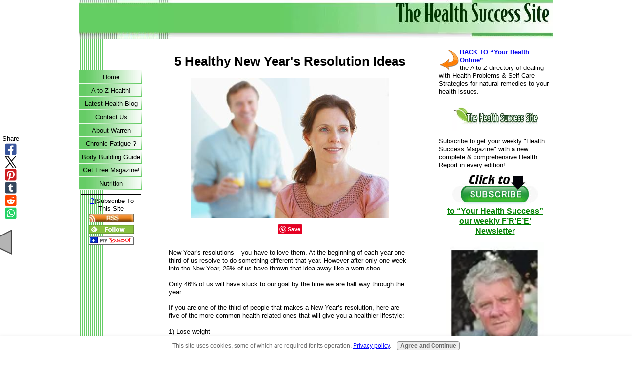

--- FILE ---
content_type: text/html; charset=UTF-8
request_url: https://www.thehealthsuccesssite.com/5-healthy-new-years-resolution-ideas.html
body_size: 18545
content:
<!DOCTYPE html PUBLIC "-//W3C//DTD HTML 4.01 Transitional//EN"
   "http://www.w3.org/TR/html4/loose.dtd">
<html xmlns:og="http://opengraphprotocol.org/schema/" xmlns:fb="http://www.facebook.com/2008/fbml">
<head><meta http-equiv="content-type" content="text/html; charset=UTF-8"><title>5 Healthy New Year's Resolution Ideas</title><meta name="description" content="New Year’s resolutions – you have to love them. At the beginning of each year one-third of us resolve to do something different that year. However after"><link href="/sd/support-files/A.style.css.pagespeed.cf.FTgfrJXd77.css" rel="stylesheet" type="text/css">
<!-- start: tool_blocks.sbi_html_head -->
<link rel="alternate" type="application/rss+xml" title="RSS" href="https://www.thehealthsuccesssite.com/your-health-online.xml">
<!-- SD -->
<script type="text/javascript" language="JavaScript">var https_page=0</script>
<script src="https://www.thehealthsuccesssite.com/sd/support-files/gdprcookie.js.pagespeed.jm.yFshyEJ2qE.js" async defer type="text/javascript"></script><!-- end: tool_blocks.sbi_html_head -->
<link rel="shortcut icon" type="image/vnd.microsoft.icon" href="https://www.thehealthsuccesssite.com/favicon.ico">
<link rel="canonical" href="https://www.thehealthsuccesssite.com/5-healthy-new-years-resolution-ideas.html"/>
<meta property="og:title" content="5 Healthy New Year's Resolution Ideas"/>
<meta property="og:description" content="New Year’s resolutions – you have to love them. At the beginning of each year one-third of us resolve to do something different that year. However after"/>
<meta property="og:type" content="article"/>
<meta property="og:url" content="https://www.thehealthsuccesssite.com/5-healthy-new-years-resolution-ideas.html"/>
<meta property="og:image" content="https://www.thehealthsuccesssite.com/images/5-healthy-new-years-resolution-ideas-21927294.jpg"/>
<script language="JavaScript" type="text/javascript">function MM_swapImgRestore(){var i,x,a=document.MM_sr;for(i=0;a&&i<a.length&&(x=a[i])&&x.oSrc;i++)x.src=x.oSrc;}function MM_preloadImages(){var d=document;if(d.images){if(!d.MM_p)d.MM_p=new Array();var i,j=d.MM_p.length,a=MM_preloadImages.arguments;for(i=0;i<a.length;i++)if(a[i].indexOf("#")!=0){d.MM_p[j]=new Image;d.MM_p[j++].src=a[i];}}}function MM_swapImage(){var i,j=0,x,a=MM_swapImage.arguments;document.MM_sr=new Array;for(i=0;i<(a.length-2);i+=3)if((x=MM_findObj(a[i]))!=null){document.MM_sr[j++]=x;if(!x.oSrc)x.oSrc=x.src;x.src=a[i+2];}}function MM_openBrWindow(theURL,winName,features){window.open(theURL,winName,features);}function MM_findObj(n,d){var p,i,x;if(!d)d=document;if((p=n.indexOf("?"))>0&&parent.frames.length){d=parent.frames[n.substring(p+1)].document;n=n.substring(0,p);}if(!(x=d[n])&&d.all)x=d.all[n];for(i=0;!x&&i<d.forms.length;i++)x=d.forms[i][n];for(i=0;!x&&d.layers&&i<d.layers.length;i++)x=MM_findObj(n,d.layers[i].document);if(!x&&d.getElementById)x=d.getElementById(n);return x;}</script>
<script language="JavaScript" type="text/JavaScript">function MM_displayStatusMsg(msgStr){status=msgStr;document.MM_returnValue=true;}</script>
<!-- start: shared_blocks.95809266#end-of-head -->
<!-- end: shared_blocks.95809266#end-of-head -->
<script type="text/javascript" src="/sd/support-files/fix.js.pagespeed.jm._57WRMbtzs.js"></script>
<script type="text/javascript">FIX.designMode="legacy";FIX.doEndOfHead();</script>
</head>
<body>
<div id="PageWrapper">
<div id="Header">
<div class="Liner">
<!-- start: shared_blocks.95809262#top-of-header -->
<script type="text/javascript">var switchTo5x=true;</script>
<script type="text/javascript" src="https://w.sharethis.com/button/buttons.js"></script>
<script type="text/javascript" src="https://s.sharethis.com/loader.js"></script>
<!-- end: shared_blocks.95809262#top-of-header -->
<!-- start: shared_blocks.95809253#bottom-of-header -->
<!-- end: shared_blocks.95809253#bottom-of-header -->
</div><!-- end Liner -->
</div><!-- end Header -->
<div id="ContentWrapper">
<div id="ContentColumn">
<div class="Liner">
<!-- start: shared_blocks.95809250#above-h1 -->
<!-- end: shared_blocks.95809250#above-h1 -->
<!--  -->
<style type="text/css">.errFld{padding:3px}.errFldOn{padding:0;border:3px solid red}.errMsg{font-weight:bold;color:red;visibility:hidden}.errMsgOn{visibility:visible}#edit textarea{border:1px solid #000}.editTitle{font-size:22px;font-weight:bold;text-align:center}#preview .editTitle{margin-top:0}.editName,.editCountry{text-align:center}.editName,.editCountry,.editBody{}.editBody{text-align:left}#preview{margin-left:auto;margin-right:auto}.GadSense{float:left;vertical-align:top;padding:0 8px 8px 0;margin:0 8px 0 0}.gLinkUnitTop{width:466px;margin:12px auto}.gLinkUnitBot{width:120px;float:right;margin:4px 0 24px 36px}</style>
<div id="submission_32344682" style="border:0px solid black;padding:5px;">
<h1 style="text-align:center;">5 Healthy New Year's Resolution Ideas</h1>
<p style="text-align:center;">
</p>
<script type="text/javascript">function showPreview(id){var parts=id.split('_');var sub=parts[0];var divs=document.getElementsByTagName('div');var imagePreviews=[];for(var i=0,ilen=divs.length;i<ilen;i++){var div=divs[i];if(/(^|\s+)imagePreview(\s+|$)/.test(div.className)){imagePreviews.push(div);}}for(var i=0,ilen=imagePreviews.length;i<ilen;i++){var imagePreview=imagePreviews[i];var subgroup=new RegExp('preview_'+sub+'_');if(imagePreview.id.match(subgroup)&&imagePreview.id!='preview_'+id){imagePreview.style.display='none';}}for(var i=0,ilen=imagePreviews.length;i<ilen;i++){var imagePreview=imagePreviews[i];if(imagePreview.id=='preview_'+id){imagePreview.style.display='';}}}function stopPropagation(e){if(e.stopPropagation){e.stopPropagation();}else{e.cancelBubble=true;}}</script>
<div class="imagePreview" id="preview_32344682_1" style="">
<p style="text-align:center;">
<img src="//www.thehealthsuccesssite.com/images/5-healthy-new-years-resolution-ideas-21927294.jpg" alt="" title="" width="400" height="283">
<br/><div style="margin-top:5px; text-align:center">
<a href="http://pinterest.com/pin/create/button/?media=https%3A%2F%2Fwww.thehealthsuccesssite.com%2Fimages%2F5-healthy-new-years-resolution-ideas-21927294.jpg&url=https%3A%2F%2Fwww.thehealthsuccesssite.com%2F5-healthy-new-years-resolution-ideas.html&description=New%20Year%E2%80%99s%20resolutions%20%E2%80%93%20you%20have%20to%20love%20them.%20At%20the%20beginning%20of%20each%20year%20one-third%20of%20us%20resolve%20to%20do%20something%20different%20that%20year.%20However%20after" class="pin-it-button" count-layout="none"><img border="0" src="//assets.pinterest.com/images/PinExt.png" title="Pin It"/></a>
</div>
</p>
<p style="font-weight:bold;text-align:center;"></p>
</div>
<!-- Thumbnails section -->
<style type="text/css">table#thumbs{margin:0 auto}table#thumbs td{text-align:center;vertical-align:bottom}</style>
<div style="text-align:center">
<table id="thumbs">
<tr>
</tr>
</table>
</div>
<!-- End of thumbnails section -->
<p>
New Year’s resolutions – you have to love them. At the beginning of each year one-third of us resolve to do something different that year. However after only one week into the New Year, 25% of us have thrown that idea away like a worn shoe. <br><br>Only 46% of us will have stuck to our goal by the time we are half way through the year.<br><br>If you are one of the third of people that makes a New Year’s resolution, here are five of the more common health-related ones that will give you a healthier lifestyle:<br><br>1) Lose weight<br><br>After all of the holiday meals, parties and office celebrations, many of us are ready to lose the holiday pounds that found us and refuse to leave. <br><br>Patience is the name of the game when trying to lose weight. Keep in mind the weight you are trying to take off didn’t come on overnight, so don’t expect to lose it as fast. <br><br>A safe weight loss recommended by healthcare professionals is about 1 to 1 ½ pounds per week. <br><br>Weight loss works by burning more calories than you consume. A deficit of 3,500 calories per week will result in losing 1 pound. <br><br>Focus on eating fruits and vegetables, nuts, lean meats and fish in the correct proportions to keep the calorie count down.<br><br>2) Quit smoking<br><br>On average, people that smoke live ten years less than those who don’t. Smoking can cause a whole host of health issues including cancer, heart disease, stroke and respiratory problems. <br><br>People that have successfully quit tell us they tried many times and failed until they found the right method that worked for them. <br><br>3) Reduce stress<br><br>Many of us are stressed to the limit, but may not realize it. <br><br>Chronic stress can cause depression, obesity, heart disease and insomnia – all which take a toll on our heath. <br><br>Reduce stress by taking vacations, socializing with other people, and getting enough good sleep. <br><br>4) Drink less alcohol<br><br>One or two drinks a day don’t seem to have much of a negative effect on our body, but when drinking excessively or binging, it can cause depression, memory loss or even seizures. <br><br>When done to the chronic level over a long period of time, hypertension, stroke, liver damage and even cancer are all possible health issues – some of which are life-threatening. <br><br>5) Get more sleep<br><br>Our bodies need an adequate amount of sleep each night to repair themselves. <br><br>Without enough sleep we have an increased risk of type 2 diabetes, obesity and mental fogginess.<br><br>The mistake many of us make is we make too many resolutions at once. Resolve to do just one or two things at a time. Once successful, then add others as appropriate.<br><br>Learn more here about how laughter can be applied for your <a href=https://www.thehealthsuccesssite.com/body-mind-spirit-balance.html> body mind spirit balance</a><br><br><br><br>We wish you well in your search for healthy diet solutions and your movement towards better health in all areas. <BR> <BR><A HREF=https://www.thehealthsuccesssite.com/contact-us.html target=new><B>Contact Us</B></A> if you would like a free private consultation with us about your health online. <BR> <BR><br> <br> <br> <br> <br>
</p>
</div>
<table id="comments" style="width:100%; max-width:450px;" border="0" cellpadding="4" cellspacing="0">
<tr>
<td>
<h3 style="text-align:center;">
Comments for 5 Healthy New Year's Resolution Ideas<br>
<!-- 5 Healthy New Year's Resolution Ideas -->
</h3>
<p style="text-align:center">
<a href="https://www.thehealthsuccesssite.com/5-healthy-new-years-resolution-ideas-comment-form.html">Click here to add your own comments</a>
</p>
</td>
</tr>
<tr>
<td style="text-align:center;">
<div id="32344684">
<div id="comment_32344684">
<table style="width:100%; padding:4px;">
<tr>
<td valign="top" style="width:25%;text-align:left;" class="date">
</td>
<td valign="top" style="text-align:left;">
<strong>Try The Noom Diet For New Year Weight Loss</strong>
<br>
<!-- Warren -->
<span class="author" style="text-align:left;"><strong>by: Warren </strong></span>
<br>
<br><span class="subBodyText">
You may have heard of the Noom Diet, which is often referred to simply as Noom. This is an app that you can use to correct your eating habits so that it gives you a healthy, balanced lifestyle. <br><br>Thanks to the behavioral changes the app will guide you through, you’ll also lose weight. Once you download the app, you’ll gain access to all the benefits it has to offer as well as the library of information it contains. <br><br>You’ll learn about nutrition and how to eat right. You’ll also learn one of the keys to weight loss, which is keeping your stress under control. The app will help you figure out what your health goals are and how to implement them. <br><br>There are challenges every week to make weight loss and getting fit fun. You’ll be able to keep track of the milestones you reach with your weight loss as well as the steps you take along the way. <br><br>You’ll keep track of the foods that you eat, the exercise routines that you do and your weight as well. But it’ll also track important health benefits, such as your blood pressure and glucose readings. <br><br>Something that’s really helpful with this app is that you gain access to coaching assistance, and studies have shown that dieters who have the support and expertise of a coaching team tend to lose more weight and keep it off long term. <br><br>Because it’s personalized, Noom lets each individual find success in a way that works for them. The basic strategy of the diet is that you’ll end up eating fewer calories than what your body needs. <br><br>When you do that, you will lose weight. You’re not left on your own to figure out how many calories you need to consume. The program will find that for you once you input your information. <br><br>It’ll decide this based on how much you currently weigh, what your height and weight are and whether you’re male or female. You’ll get a calorie maximum for each day. What a lot of people love about this app is that you don’t have to give up eating the foods that you love. <br><br>You can still have all your favorites, but in moderation as long as you stay within your caloric limits. Within the app, you’ll have access to helpful food lists as well as recipes that you can use to plan your meals. <br><br>The tool is perfect for people who need hands on help with dieting as well as the encouragement of a support team. It’s easy to get started once you pay the monthly subscription fee and download the app. <br><br>You just answer the list of questions and Noom does the rest. A word of caution, though. One big mistake that you can make, especially in the beginning is spending your total calorie limit on a few high calorie foods at the start of your day. <br><br>You don’t want to do that. Choose foods that will allow you to eat an even number of calories throughout the day so that you never end up hungry and feeling deprived. Plus, you keep your metabolism steady. <br><br>Learn more about your health online when you read the rest of our information here about: <a href="https://www.thehealthsuccesssite.com/diet-plan.html">diet plans guide</a> and also download the free health report available there!<br><br>Warren Tattersall has been a full time nutritional consultant for over a decade and works with people all over the world to help them improve their health, increase their personal energy levels and to use supplements to assist with diet related health issues. <br><br></span>
</td>
</tr>
</table>
<hr>
</div>
</div>
</td>
</tr>
<tr>
<td>
<p style="text-align:center;">
<a href="https://www.thehealthsuccesssite.com/5-healthy-new-years-resolution-ideas-comment-form.html">Click here to add your own comments</a>
</p>
<p>
<a href="https://www.thehealthsuccesssite.com/body-mind-spirit-balance.html#INV">
Join in and write your own page! It's easy to do. How? Simply click here to return to <b>Submit *YOUR* health story</b>.</a>
<!-- Submit *YOUR* health story -->
</p>
</td>
</tr>
</table>
<script type="text/javascript" src="//assets.pinterest.com/js/pinit.js"></script>
<!--  -->
<!-- Submit *YOUR* health story -->
<!-- start: shared_blocks.95809264#above-socialize-it -->
<!-- end: shared_blocks.95809264#above-socialize-it -->
<!-- start: shared_blocks.95809252#socialize-it -->
<!-- skipped: tool_blocks.faceit_comment -->
<!-- start: tool_blocks.social_sharing -->
<div class="SocialShare SocialShareSticky SocialShareStickyLeft"><label>Share</label><a href="#" rel="noopener noreferrer" onclick="window.open('https://www.facebook.com/sharer.php?u='+ encodeURIComponent(document.location.href) +'&t=' + encodeURIComponent(document.title), 'sharer','toolbar=0,status=0,width=700,height=500,resizable=yes,scrollbars=yes');return false;" target="_blank" class="socialIcon facebook"><svg width="20" height="20" aria-hidden="true" focusable="false" data-prefix="fab" data-icon="facebook-square" role="img" xmlns="http://www.w3.org/2000/svg" viewBox="0 0 448 512"><path fill="currentColor" d="M400 32H48A48 48 0 0 0 0 80v352a48 48 0 0 0 48 48h137.25V327.69h-63V256h63v-54.64c0-62.15 37-96.48 93.67-96.48 27.14 0 55.52 4.84 55.52 4.84v61h-31.27c-30.81 0-40.42 19.12-40.42 38.73V256h68.78l-11 71.69h-57.78V480H400a48 48 0 0 0 48-48V80a48 48 0 0 0-48-48z" class=""></path></svg><span>Facebook</span></a><a href="#" rel="noopener noreferrer" onclick="window.open('https://twitter.com/intent/tweet?text=Reading%20about%20this:%20'+encodeURIComponent(document.title)+'%20-%20' + encodeURIComponent(document.location.href), 'sharer','toolbar=0,status=0,width=700,height=500,resizable=yes,scrollbars=yes');return false;" target="_blank" class="socialIcon twitter"><svg width="20" height="20" aria-hidden="true" focusable="false" data-prefix="fab" data-icon="twitter-square" role="img" viewBox="0 0 1200 1227" fill="none" xmlns="http://www.w3.org/2000/svg"><path d="M714.163 519.284L1160.89 0H1055.03L667.137 450.887L357.328 0H0L468.492 681.821L0 1226.37H105.866L515.491 750.218L842.672 1226.37H1200L714.137 519.284H714.163ZM569.165 687.828L521.697 619.934L144.011 79.6944H306.615L611.412 515.685L658.88 583.579L1055.08 1150.3H892.476L569.165 687.854V687.828Z" fill="currentColor"></path></svg><span>X</span></a><a href="#" rel="noopener noreferrer" onclick="var script = document.createElement('script');script.setAttribute('type','text/javascript');script.setAttribute('src', 'https://assets.pinterest.com/js/pinmarklet.js');document.getElementsByTagName('head')[0].appendChild(script);return false" target="_blank" class="socialIcon pinterest"><svg width="20" height="20" aria-hidden="true" focusable="false" data-prefix="fab" data-icon="pinterest-square" role="img" xmlns="http://www.w3.org/2000/svg" viewBox="0 0 448 512"><path fill="currentColor" d="M448 80v352c0 26.5-21.5 48-48 48H154.4c9.8-16.4 22.4-40 27.4-59.3 3-11.5 15.3-58.4 15.3-58.4 8 15.3 31.4 28.2 56.3 28.2 74.1 0 127.4-68.1 127.4-152.7 0-81.1-66.2-141.8-151.4-141.8-106 0-162.2 71.1-162.2 148.6 0 36 19.2 80.8 49.8 95.1 4.7 2.2 7.1 1.2 8.2-3.3.8-3.4 5-20.1 6.8-27.8.6-2.5.3-4.6-1.7-7-10.1-12.3-18.3-34.9-18.3-56 0-54.2 41-106.6 110.9-106.6 60.3 0 102.6 41.1 102.6 99.9 0 66.4-33.5 112.4-77.2 112.4-24.1 0-42.1-19.9-36.4-44.4 6.9-29.2 20.3-60.7 20.3-81.8 0-53-75.5-45.7-75.5 25 0 21.7 7.3 36.5 7.3 36.5-31.4 132.8-36.1 134.5-29.6 192.6l2.2.8H48c-26.5 0-48-21.5-48-48V80c0-26.5 21.5-48 48-48h352c26.5 0 48 21.5 48 48z" class=""></path></svg><span>Pinterest</span></a><a href="#" rel="noopener noreferrer" onclick="window.open('https://www.tumblr.com/share/link?url='+ encodeURIComponent(document.location.href) + '&name='+ encodeURIComponent(document.title), 'sharer','toolbar=0,status=0,width=700,height=500,resizable=yes,scrollbars=yes');return false;" target="_blank" class="socialIcon tumblr"><svg width="20" height="20" aria-hidden="true" focusable="false" data-prefix="fab" data-icon="tumblr-square" role="img" xmlns="http://www.w3.org/2000/svg" viewBox="0 0 448 512"><path fill="currentColor" d="M400 32H48C21.5 32 0 53.5 0 80v352c0 26.5 21.5 48 48 48h352c26.5 0 48-21.5 48-48V80c0-26.5-21.5-48-48-48zm-82.3 364.2c-8.5 9.1-31.2 19.8-60.9 19.8-75.5 0-91.9-55.5-91.9-87.9v-90h-29.7c-3.4 0-6.2-2.8-6.2-6.2v-42.5c0-4.5 2.8-8.5 7.1-10 38.8-13.7 50.9-47.5 52.7-73.2.5-6.9 4.1-10.2 10-10.2h44.3c3.4 0 6.2 2.8 6.2 6.2v72h51.9c3.4 0 6.2 2.8 6.2 6.2v51.1c0 3.4-2.8 6.2-6.2 6.2h-52.1V321c0 21.4 14.8 33.5 42.5 22.4 3-1.2 5.6-2 8-1.4 2.2.5 3.6 2.1 4.6 4.9l13.8 40.2c1 3.2 2 6.7-.3 9.1z" class=""></path></svg><span>Tumblr</span></a><a href="#" rel="noopener noreferrer" onclick="window.open('https://reddit.com/submit?url='+ encodeURIComponent(document.location.href) + '&title=' + encodeURIComponent(document.title), 'sharer','toolbar=0,status=0,width=700,height=500,resizable=yes,scrollbars=yes');return false;" target="_blank" class="socialIcon reddit"><svg width="20" height="20" aria-hidden="true" focusable="false" data-prefix="fab" data-icon="reddit-square" role="img" xmlns="http://www.w3.org/2000/svg" viewBox="0 0 448 512"><path fill="currentColor" d="M283.2 345.5c2.7 2.7 2.7 6.8 0 9.2-24.5 24.5-93.8 24.6-118.4 0-2.7-2.4-2.7-6.5 0-9.2 2.4-2.4 6.5-2.4 8.9 0 18.7 19.2 81 19.6 100.5 0 2.4-2.3 6.6-2.3 9 0zm-91.3-53.8c0-14.9-11.9-26.8-26.5-26.8-14.9 0-26.8 11.9-26.8 26.8 0 14.6 11.9 26.5 26.8 26.5 14.6 0 26.5-11.9 26.5-26.5zm90.7-26.8c-14.6 0-26.5 11.9-26.5 26.8 0 14.6 11.9 26.5 26.5 26.5 14.9 0 26.8-11.9 26.8-26.5 0-14.9-11.9-26.8-26.8-26.8zM448 80v352c0 26.5-21.5 48-48 48H48c-26.5 0-48-21.5-48-48V80c0-26.5 21.5-48 48-48h352c26.5 0 48 21.5 48 48zm-99.7 140.6c-10.1 0-19 4.2-25.6 10.7-24.1-16.7-56.5-27.4-92.5-28.6l18.7-84.2 59.5 13.4c0 14.6 11.9 26.5 26.5 26.5 14.9 0 26.8-12.2 26.8-26.8 0-14.6-11.9-26.8-26.8-26.8-10.4 0-19.3 6.2-23.8 14.9l-65.7-14.6c-3.3-.9-6.5 1.5-7.4 4.8l-20.5 92.8c-35.7 1.5-67.8 12.2-91.9 28.9-6.5-6.8-15.8-11-25.9-11-37.5 0-49.8 50.4-15.5 67.5-1.2 5.4-1.8 11-1.8 16.7 0 56.5 63.7 102.3 141.9 102.3 78.5 0 142.2-45.8 142.2-102.3 0-5.7-.6-11.6-2.1-17 33.6-17.2 21.2-67.2-16.1-67.2z" class=""></path></svg><span>Reddit</span></a><a href="#" rel="noopener noreferrer" onclick="window.open('https://api.whatsapp.com/send?text='+encodeURIComponent(document.location.href), 'sharer','toolbar=0,status=0,width=700,height=500,resizable=yes,scrollbars=yes');return false;" target="_blank" class="socialIcon whatsapp"><svg width="20" height="20" aria-hidden="true" focusable="false" data-prefix="fab" data-icon="whatsapp-square" role="img" xmlns="http://www.w3.org/2000/svg" viewBox="0 0 448 512"><path fill="currentColor" d="M224 122.8c-72.7 0-131.8 59.1-131.9 131.8 0 24.9 7 49.2 20.2 70.1l3.1 5-13.3 48.6 49.9-13.1 4.8 2.9c20.2 12 43.4 18.4 67.1 18.4h.1c72.6 0 133.3-59.1 133.3-131.8 0-35.2-15.2-68.3-40.1-93.2-25-25-58-38.7-93.2-38.7zm77.5 188.4c-3.3 9.3-19.1 17.7-26.7 18.8-12.6 1.9-22.4.9-47.5-9.9-39.7-17.2-65.7-57.2-67.7-59.8-2-2.6-16.2-21.5-16.2-41s10.2-29.1 13.9-33.1c3.6-4 7.9-5 10.6-5 2.6 0 5.3 0 7.6.1 2.4.1 5.7-.9 8.9 6.8 3.3 7.9 11.2 27.4 12.2 29.4s1.7 4.3.3 6.9c-7.6 15.2-15.7 14.6-11.6 21.6 15.3 26.3 30.6 35.4 53.9 47.1 4 2 6.3 1.7 8.6-1 2.3-2.6 9.9-11.6 12.5-15.5 2.6-4 5.3-3.3 8.9-2 3.6 1.3 23.1 10.9 27.1 12.9s6.6 3 7.6 4.6c.9 1.9.9 9.9-2.4 19.1zM400 32H48C21.5 32 0 53.5 0 80v352c0 26.5 21.5 48 48 48h352c26.5 0 48-21.5 48-48V80c0-26.5-21.5-48-48-48zM223.9 413.2c-26.6 0-52.7-6.7-75.8-19.3L64 416l22.5-82.2c-13.9-24-21.2-51.3-21.2-79.3C65.4 167.1 136.5 96 223.9 96c42.4 0 82.2 16.5 112.2 46.5 29.9 30 47.9 69.8 47.9 112.2 0 87.4-72.7 158.5-160.1 158.5z" class=""></path></svg><span>WhatsApp</span></a><a href="#" title="Show / Hide" onclick="this.parentNode.classList.toggle('hidden'); return false;"><img class="hideButton" alt="Show / Hide" src="[data-uri]"></a></div>
<!-- end: tool_blocks.social_sharing -->
<!-- end: shared_blocks.95809252#socialize-it -->
<!-- start: shared_blocks.95809261#below-socialize-it -->
<!-- end: shared_blocks.95809261#below-socialize-it -->
</div><!-- end Liner -->
</div><!-- end ContentColumn -->
</div><!-- end ContentWrapper -->
<div id="NavColumn">
<div class="Liner">
<!-- start: shared_blocks.95809271#top-of-nav-column -->
<!-- end: shared_blocks.95809271#top-of-nav-column -->
<!-- start: shared_blocks.95809267#navigation -->
<!-- start: tool_blocks.navbar --><div class="Navigation"><ul><li class=""><a href="/">Home</a></li><li class=""><a href="/Your-health-online.html">A to Z Health!</a></li><li class=""><a href="/your-health-online-blog.html">Latest Health Blog</a></li><li class=""><a href="/contact-us.html">Contact Us</a></li><li class=""><a href="/Health-and-Nutrition-Resources-Index.html">About Warren</a></li><li class=""><a href="/helene-malmsio.html">Chronic Fatigue ?</a></li><li class=""><a href="/build-muscle-spartan-300-program.html">Body Building Guide</a></li><li class=""><a href="/subscribe-free-health-magazine.html">Get Free Magazine!</a></li><li class=""><a href="/Nutrition-Fight-Disease-with-Food.html">Nutrition</a></li></ul></div>
<!-- end: tool_blocks.navbar -->
<!-- end: shared_blocks.95809267#navigation -->
<!-- start: shared_blocks.95809272#bottom-of-nav-column -->
<!-- start: tool_blocks.rssit -->
<div class="RSSbox">
<div class="questionMark">[<a href="https://www.thehealthsuccesssite.com/help/rss.html" onclick="javascript:window.open('https://www.thehealthsuccesssite.com/help/rss.html','help','resizable,status,scrollbars,width=600,height=500');return false;"><span style="font-size:110%;">?</span></a>]Subscribe To This Site</div>
<ul>
<li>
<a href="https://www.thehealthsuccesssite.com/your-health-online.xml" target="new"><img style="padding-top:2px;" src="[data-uri]" alt="XML RSS"></a>
</li><li><a href="https://feedly.com/i/subscription/feed/https://www.thehealthsuccesssite.com/your-health-online.xml" target="new" rel="nofollow"><img src="[data-uri]" alt="follow us in feedly"></a></li><li><a href="https://add.my.yahoo.com/rss?url=https://www.thehealthsuccesssite.com/your-health-online.xml" target="new" rel="nofollow"><img src="[data-uri]" alt="Add to My Yahoo!"></a></li></ul>
</div><!-- end: tool_blocks.rssit -->
<!-- end: shared_blocks.95809272#bottom-of-nav-column -->
</div><!-- end Liner -->
</div><!-- end NavColumn -->
<div id="ExtraColumn">
<div class="Liner">
<!-- start: shared_blocks.95809255#top-extra-default -->
<A HREF=https://www.thehealthsuccesssite.com/Your-health-online.html><IMG BORDER="0" ALIGN="left" SRC=https://www.thehealthsuccesssite.com/images/arrow-27-big.gif height=48 width=42 alt=Back-to-Directory></A><A HREF=https://www.thehealthsuccesssite.com/Your-health-online.html><B> BACK TO “Your Health Online”</A></b> <BR> the A to Z directory of dealing with Health Problems & Self Care Strategies for natural remedies to your health issues. <BR>
<div class="ImageBlock ImageBlockCenter"><img src="https://www.thehealthsuccesssite.com/images/x0-logo.jpg.pagespeed.ic.UKOptyR7GY.webp" width="176" height="58.6666666666667" alt="The Health Success Site" title="The Health Success Site" data-pin-media="https://www.thehealthsuccesssite.com/images/0-logo.jpg" style="width: 176px; height: auto"></div>
<p>Subscribe to get your weekly "Health Success Magazine" with a new complete & comprehensive Health Report in every edition!<br/></p>
<center><a href="https://www.thehealthsuccesssite.com/subscribe-free-health-magazine.html" target="new"><img src="https://www.thehealthsuccesssite.com/images/subscribe3.jpg" border="0"><br><font size="3" color="green"><b> to “Your Health Success” <br> our weekly F’R’E’E’ Newsletter </b></font></a></center>
<div class="ImageBlock ImageBlockCenter"><a href="https://www.thehealthsuccesssite.com/Health-and-Nutrition-Resources-Index.html" title="Go to Health and Nutrition Resources Index  – Warren Tattersall"><img src="[data-uri]" width="199" height="249.855555555556" alt="Warren Tattersall, health coach consultant." title="Warren Tattersall, health coach consultant." data-pin-media="https://www.thehealthsuccesssite.com/images/warren-tattersall-thumbnailsml.jpg" style="width: 199px; height: auto"></a></div>
<p>If you would like a free no-obligation private consultation or to contact Warren Tattersall for more information, please click here &gt;&gt; <a href="https://www.thehealthsuccesssite.com/contact-us.html"><u><b>Contact Us</b></u></a><br/></p>
<!-- end: shared_blocks.95809255#top-extra-default -->
<div class="ImageBlock ImageBlockCenter"><img src="https://www.thehealthsuccesssite.com/images/xASIwarren-note1.jpg.pagespeed.ic.peqWiIm62j.webp" width="213" height="250.509433962264" data-pin-media="https://www.thehealthsuccesssite.com/images/ASIwarren-note1.jpg" style="width: 213px; height: auto"></div>
We wish you well in your search for healthy diet solutions and your movement towards better health in all areas. <BR>
<!-- start: shared_blocks.95809269#extra-default-nav -->
<!-- end: shared_blocks.95809269#extra-default-nav -->
<div class="ImageBlock ImageBlockCenter"><a href="https://www.thehealthsuccesssite.com/Chronic-fatigue-syndrome.html" title="Go to What is Chronic Fatigue Syndrome?"><img src="https://www.thehealthsuccesssite.com/images/x0-pinit-cfs-misunderstood.jpg.pagespeed.ic.clQ7k_Jrr0.webp" width="213" height="202.242424242424" data-pin-media="https://www.thehealthsuccesssite.com/images/0-pinit-cfs-misunderstood.jpg" style="width: 213px; height: auto"></a></div>
<div class="ImageBlock ImageBlockCenter"><a href="http://www.amazon.com/gp/product/B00ANM51XG/ref=as_li_ss_tl?ie=UTF8&camp=1789&creative=390957&creativeASIN=B00ANM51XG&linkCode=as2&tag=hubs2011-2" onclick="return FIX.track(this);"><img src="https://www.thehealthsuccesssite.com/images/xcfs1.jpg.pagespeed.ic.r3a0YLt2KP.webp" width="375" height="500" data-pin-media="https://www.thehealthsuccesssite.com/images/cfs1.jpg" style="width: 375px; height: auto"></a></div>
<div class="ImageBlock ImageBlockCenter"><a href="http://www.amazon.com/gp/product/B00PKR1HMI/ref=as_li_tl?ie=UTF8&camp=1789&creative=390957&creativeASIN=B00PKR1HMI&linkCode=as2&tag=personalent00-20&linkId=KU2Q7YL3M7UADSKE" onclick="return FIX.track(this);"><img src="https://www.thehealthsuccesssite.com/images/xcfs2.jpg.pagespeed.ic.FcmFNWJy2e.webp" width="375" height="500" data-pin-media="https://www.thehealthsuccesssite.com/images/cfs2.jpg" style="width: 375px; height: auto"></a></div>
<Font color=red><B>Click the books above to learn more about how we treat CFS naturally, to get your life back!</Font></B><BR><BR>
<p><span style="color: rgb(0, 128, 0);"><strong><span style="color: rgb(0, 0, 0);">You will find many assorted Health Reports available for download free to you on this website!</span></strong></span></p><p><span style="color: rgb(0, 128, 0);"><strong>Our free Health Success Reports are each available for you to download when you subscribe to receive them and their 7 part eCourse. </strong></span></p><p><span style="color: rgb(0, 128, 0);"><strong>You can unsubscribe at any time, but we are sure you will want to receive all the email lessons of these informative ecourses. </strong></span></p><p><span style="color: rgb(0, 128, 0);"><strong> Read more <a href="https://www.thehealthsuccesssite.com/health-nutrition-resources.html">HERE to select the REPORT </a>subjects of most interest (or concern) to you.</strong></span><br/></p>
<div class="ImageBlock ImageBlockCenter"><a href="https://www.thehealthsuccesssite.com/health-nutrition-resources.html" title="Go to Your Health Online - Free Health Reports & health article website Resources "><img src="https://www.thehealthsuccesssite.com/images/x0-vitamins-cover2.jpg.pagespeed.ic.OkwPms7ZbF.webp" width="244" height="268" data-pin-media="https://www.thehealthsuccesssite.com/images/0-vitamins-cover2.jpg" style="width: 244px; height: auto"></a></div>
<!-- start: shared_blocks.95809258#bottom-extra-default -->
<!-- end: shared_blocks.95809258#bottom-extra-default -->
</div><!-- end Liner-->
</div><!-- end ExtraColumn -->
<div id="Footer">
<div class="Liner">
<!-- start: shared_blocks.95809254#above-bottom-nav -->
<!-- end: shared_blocks.95809254#above-bottom-nav -->
<!-- start: shared_blocks.95809257#bottom-navigation -->
<!-- end: shared_blocks.95809257#bottom-navigation -->
<!-- start: shared_blocks.95809251#below-bottom-nav -->
<!-- end: shared_blocks.95809251#below-bottom-nav -->
<!-- start: shared_blocks.95809256#footer -->
<script type="text/javascript">stLight.options({publisher:"ca6ab010-7288-48bf-814a-01b4b2535fec",doNotHash:false,doNotCopy:false,hashAddressBar:false});</script>
<script>var options={"publisher":"ca6ab010-7288-48bf-814a-01b4b2535fec","position":"left","ad":{"visible":false,"openDelay":5,"closeDelay":0},"chicklets":{"items":["facebook","twitter","googleplus","reddit","linkedin","pinterest","delicious","stumbleupon","email"]}};var st_hover_widget=new sharethis.widgets.hoverbuttons(options);</script>
<!-- end: shared_blocks.95809256#footer -->
</div><!-- end Liner -->
</div><!-- end Footer -->
</div><!-- end PageWrapper -->
<script type="text/javascript">FIX.doEndOfBody();</script>
<!-- start: tool_blocks.sbi_html_body_end -->
<script>var SS_PARAMS={pinterest_enabled:false,googleplus1_on_page:false,socializeit_onpage:false};</script><style>.g-recaptcha{display:inline-block}.recaptcha_wrapper{text-align:center}</style>
<script>if(typeof recaptcha_callbackings!=="undefined"){SS_PARAMS.recaptcha_callbackings=recaptcha_callbackings||[]};</script><script>(function(d,id){if(d.getElementById(id)){return;}var s=d.createElement('script');s.async=true;s.defer=true;s.src="/ssjs/ldr.js";s.id=id;d.getElementsByTagName('head')[0].appendChild(s);})(document,'_ss_ldr_script');</script><!-- end: tool_blocks.sbi_html_body_end -->
<!-- Generated at 08:18:40 10-Sep-2024 with lifestyles-4-0-3col v56 -->
</body>
</html>
